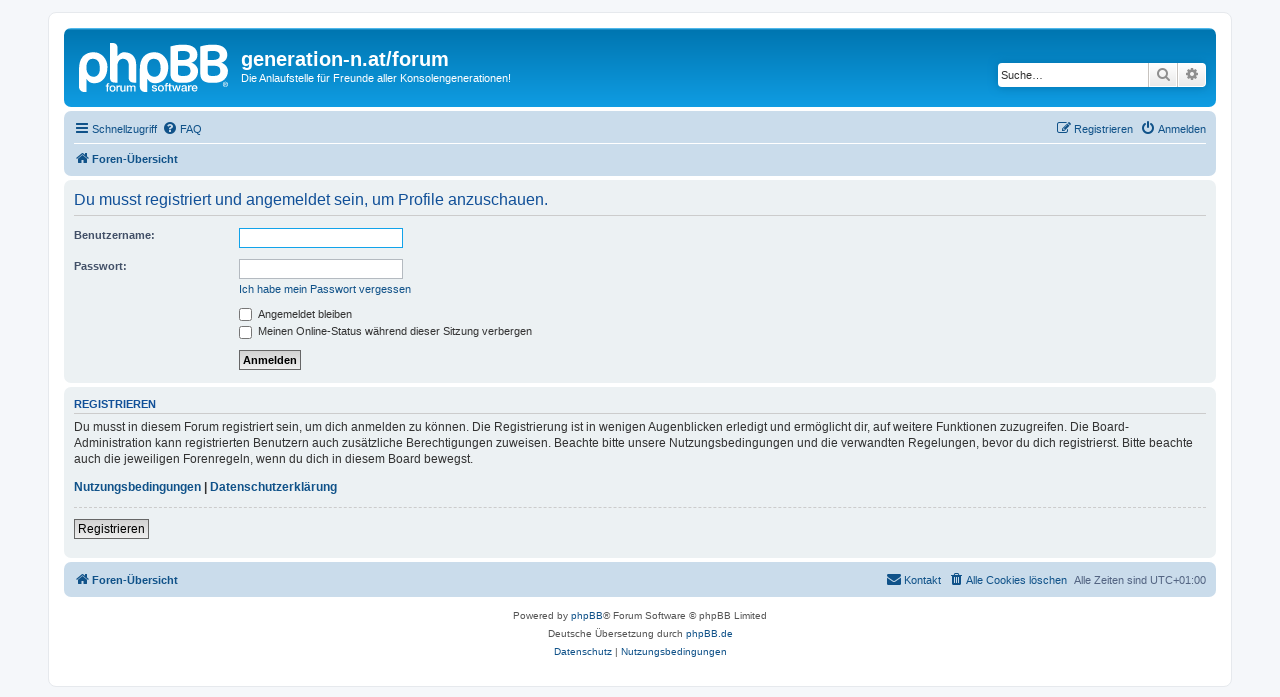

--- FILE ---
content_type: text/html; charset=UTF-8
request_url: http://generation-n.at/forum/memberlist.php?mode=viewprofile&u=468635&sid=35ddf389c5d86aad2bd05d31a67259ed
body_size: 3679
content:
<!DOCTYPE html>
<html dir="ltr" lang="de">
<head>
<meta charset="utf-8" />
<meta http-equiv="X-UA-Compatible" content="IE=edge">
<meta name="viewport" content="width=device-width, initial-scale=1" />

<title>generation-n.at/forum - Anmelden</title>

	<link rel="alternate" type="application/atom+xml" title="Feed - generation-n.at/forum" href="/forum/app.php/feed?sid=2273a2b5321d960f47354407590a45a7">			<link rel="alternate" type="application/atom+xml" title="Feed - Neue Themen" href="/forum/app.php/feed/topics?sid=2273a2b5321d960f47354407590a45a7">				

<!--
	phpBB style name: prosilver
	Based on style:   prosilver (this is the default phpBB3 style)
	Original author:  Tom Beddard ( http://www.subBlue.com/ )
	Modified by:
-->

<link href="./assets/css/font-awesome.min.css?assets_version=20" rel="stylesheet">
<link href="./styles/prosilver/theme/stylesheet.css?assets_version=20" rel="stylesheet">
<link href="./styles/prosilver/theme/de/stylesheet.css?assets_version=20" rel="stylesheet">




<!--[if lte IE 9]>
	<link href="./styles/prosilver/theme/tweaks.css?assets_version=20" rel="stylesheet">
<![endif]-->





</head>
<body id="phpbb" class="nojs notouch section-memberlist ltr ">


<div id="wrap" class="wrap">
	<a id="top" class="top-anchor" accesskey="t"></a>
	<div id="page-header">
		<div class="headerbar" role="banner">
					<div class="inner">

			<div id="site-description" class="site-description">
		<a id="logo" class="logo" href="./index.php?sid=2273a2b5321d960f47354407590a45a7" title="Foren-Übersicht">
					<span class="site_logo"></span>
				</a>
				<h1>generation-n.at/forum</h1>
				<p>Die Anlaufstelle für Freunde aller Konsolengenerationen!</p>
				<p class="skiplink"><a href="#start_here">Zum Inhalt</a></p>
			</div>

									<div id="search-box" class="search-box search-header" role="search">
				<form action="./search.php?sid=2273a2b5321d960f47354407590a45a7" method="get" id="search">
				<fieldset>
					<input name="keywords" id="keywords" type="search" maxlength="128" title="Suche nach Wörtern" class="inputbox search tiny" size="20" value="" placeholder="Suche…" />
					<button class="button button-search" type="submit" title="Suche">
						<i class="icon fa-search fa-fw" aria-hidden="true"></i><span class="sr-only">Suche</span>
					</button>
					<a href="./search.php?sid=2273a2b5321d960f47354407590a45a7" class="button button-search-end" title="Erweiterte Suche">
						<i class="icon fa-cog fa-fw" aria-hidden="true"></i><span class="sr-only">Erweiterte Suche</span>
					</a>
					<input type="hidden" name="sid" value="2273a2b5321d960f47354407590a45a7" />

				</fieldset>
				</form>
			</div>
						
			</div>
					</div>
				<div class="navbar" role="navigation">
	<div class="inner">

	<ul id="nav-main" class="nav-main linklist" role="menubar">

		<li id="quick-links" class="quick-links dropdown-container responsive-menu" data-skip-responsive="true">
			<a href="#" class="dropdown-trigger">
				<i class="icon fa-bars fa-fw" aria-hidden="true"></i><span>Schnellzugriff</span>
			</a>
			<div class="dropdown">
				<div class="pointer"><div class="pointer-inner"></div></div>
				<ul class="dropdown-contents" role="menu">
					
											<li class="separator"></li>
																									<li>
								<a href="./search.php?search_id=unanswered&amp;sid=2273a2b5321d960f47354407590a45a7" role="menuitem">
									<i class="icon fa-file-o fa-fw icon-gray" aria-hidden="true"></i><span>Unbeantwortete Themen</span>
								</a>
							</li>
							<li>
								<a href="./search.php?search_id=active_topics&amp;sid=2273a2b5321d960f47354407590a45a7" role="menuitem">
									<i class="icon fa-file-o fa-fw icon-blue" aria-hidden="true"></i><span>Aktive Themen</span>
								</a>
							</li>
							<li class="separator"></li>
							<li>
								<a href="./search.php?sid=2273a2b5321d960f47354407590a45a7" role="menuitem">
									<i class="icon fa-search fa-fw" aria-hidden="true"></i><span>Suche</span>
								</a>
							</li>
					
										<li class="separator"></li>

									</ul>
			</div>
		</li>

				<li data-skip-responsive="true">
			<a href="/forum/app.php/help/faq?sid=2273a2b5321d960f47354407590a45a7" rel="help" title="Häufig gestellte Fragen" role="menuitem">
				<i class="icon fa-question-circle fa-fw" aria-hidden="true"></i><span>FAQ</span>
			</a>
		</li>
						
			<li class="rightside"  data-skip-responsive="true">
			<a href="./ucp.php?mode=login&amp;redirect=memberlist.php%3Fmode%3Dviewprofile%26u%3D468635&amp;sid=2273a2b5321d960f47354407590a45a7" title="Anmelden" accesskey="x" role="menuitem">
				<i class="icon fa-power-off fa-fw" aria-hidden="true"></i><span>Anmelden</span>
			</a>
		</li>
					<li class="rightside" data-skip-responsive="true">
				<a href="./ucp.php?mode=register&amp;sid=2273a2b5321d960f47354407590a45a7" role="menuitem">
					<i class="icon fa-pencil-square-o  fa-fw" aria-hidden="true"></i><span>Registrieren</span>
				</a>
			</li>
						</ul>

	<ul id="nav-breadcrumbs" class="nav-breadcrumbs linklist navlinks" role="menubar">
				
		
		<li class="breadcrumbs" itemscope itemtype="https://schema.org/BreadcrumbList">

			
							<span class="crumb" itemtype="https://schema.org/ListItem" itemprop="itemListElement" itemscope><a itemprop="item" href="./index.php?sid=2273a2b5321d960f47354407590a45a7" accesskey="h" data-navbar-reference="index"><i class="icon fa-home fa-fw"></i><span itemprop="name">Foren-Übersicht</span></a><meta itemprop="position" content="1" /></span>

			
					</li>

		
					<li class="rightside responsive-search">
				<a href="./search.php?sid=2273a2b5321d960f47354407590a45a7" title="Zeigt die erweiterten Suchoptionen an" role="menuitem">
					<i class="icon fa-search fa-fw" aria-hidden="true"></i><span class="sr-only">Suche</span>
				</a>
			</li>
			</ul>

	</div>
</div>
	</div>

	
	<a id="start_here" class="anchor"></a>
	<div id="page-body" class="page-body" role="main">
		
		
<form action="./ucp.php?mode=login&amp;sid=2273a2b5321d960f47354407590a45a7" method="post" id="login" data-focus="username">
<div class="panel">
	<div class="inner">

	<div class="content">
		<h2 class="login-title">Du musst registriert und angemeldet sein, um Profile anzuschauen.</h2>

		<fieldset class="fields1">
				<dl>
			<dt><label for="username">Benutzername:</label></dt>
			<dd><input type="text" tabindex="1" name="username" id="username" size="25" value="" class="inputbox autowidth" autocomplete="username" /></dd>
		</dl>
		<dl>
			<dt><label for="password">Passwort:</label></dt>
			<dd><input type="password" tabindex="2" id="password" name="password" size="25" class="inputbox autowidth" autocomplete="current-password" /></dd>
							<dd><a href="/forum/app.php/user/forgot_password?sid=2273a2b5321d960f47354407590a45a7">Ich habe mein Passwort vergessen</a></dd>									</dl>
						<dl>
			<dt>&nbsp;</dt>
			<dd><label for="autologin"><input type="checkbox" name="autologin" id="autologin" tabindex="4" /> Angemeldet bleiben</label></dd>			<dd><label for="viewonline"><input type="checkbox" name="viewonline" id="viewonline" tabindex="5" /> Meinen Online-Status während dieser Sitzung verbergen</label></dd>
		</dl>
		
		<input type="hidden" name="redirect" value="./memberlist.php?mode=viewprofile&amp;u=468635&amp;sid=2273a2b5321d960f47354407590a45a7" />
<input type="hidden" name="creation_time" value="1768529733" />
<input type="hidden" name="form_token" value="efabc00981e36a1f2390bc60036c6384709c92d2" />

		
		<dl>
			<dt>&nbsp;</dt>
			<dd><input type="hidden" name="sid" value="2273a2b5321d960f47354407590a45a7" />
<input type="submit" name="login" tabindex="6" value="Anmelden" class="button1" /></dd>
		</dl>
		</fieldset>
	</div>

		</div>
</div>


	<div class="panel">
		<div class="inner">

		<div class="content">
			<h3>Registrieren</h3>
			<p>Du musst in diesem Forum registriert sein, um dich anmelden zu können. Die Registrierung ist in wenigen Augenblicken erledigt und ermöglicht dir, auf weitere Funktionen zuzugreifen. Die Board-Administration kann registrierten Benutzern auch zusätzliche Berechtigungen zuweisen. Beachte bitte unsere Nutzungsbedingungen und die verwandten Regelungen, bevor du dich registrierst. Bitte beachte auch die jeweiligen Forenregeln, wenn du dich in diesem Board bewegst.</p>
			<p><strong><a href="./ucp.php?mode=terms&amp;sid=2273a2b5321d960f47354407590a45a7">Nutzungsbedingungen</a> | <a href="./ucp.php?mode=privacy&amp;sid=2273a2b5321d960f47354407590a45a7">Datenschutzerklärung</a></strong></p>
			<hr class="dashed" />
			<p><a href="./ucp.php?mode=register&amp;sid=2273a2b5321d960f47354407590a45a7" class="button2">Registrieren</a></p>
		</div>

		</div>
	</div>

</form>

			</div>


<div id="page-footer" class="page-footer" role="contentinfo">
	<div class="navbar" role="navigation">
	<div class="inner">

	<ul id="nav-footer" class="nav-footer linklist" role="menubar">
		<li class="breadcrumbs">
									<span class="crumb"><a href="./index.php?sid=2273a2b5321d960f47354407590a45a7" data-navbar-reference="index"><i class="icon fa-home fa-fw" aria-hidden="true"></i><span>Foren-Übersicht</span></a></span>					</li>
		
				<li class="rightside">Alle Zeiten sind <span title="UTC+1">UTC+01:00</span></li>
							<li class="rightside">
				<a href="/forum/app.php/user/delete_cookies?sid=2273a2b5321d960f47354407590a45a7" data-ajax="true" data-refresh="true" role="menuitem">
					<i class="icon fa-trash fa-fw" aria-hidden="true"></i><span>Alle Cookies löschen</span>
				</a>
			</li>
																<li class="rightside" data-last-responsive="true">
				<a href="./memberlist.php?mode=contactadmin&amp;sid=2273a2b5321d960f47354407590a45a7" role="menuitem">
					<i class="icon fa-envelope fa-fw" aria-hidden="true"></i><span>Kontakt</span>
				</a>
			</li>
			</ul>

	</div>
</div>

	<div class="copyright">
				<p class="footer-row">
			<span class="footer-copyright">Powered by <a href="https://www.phpbb.com/">phpBB</a>&reg; Forum Software &copy; phpBB Limited</span>
		</p>
				<p class="footer-row">
			<span class="footer-copyright">Deutsche Übersetzung durch <a href="https://www.phpbb.de/">phpBB.de</a></span>
		</p>
						<p class="footer-row" role="menu">
			<a class="footer-link" href="./ucp.php?mode=privacy&amp;sid=2273a2b5321d960f47354407590a45a7" title="Datenschutz" role="menuitem">
				<span class="footer-link-text">Datenschutz</span>
			</a>
			|
			<a class="footer-link" href="./ucp.php?mode=terms&amp;sid=2273a2b5321d960f47354407590a45a7" title="Nutzungsbedingungen" role="menuitem">
				<span class="footer-link-text">Nutzungsbedingungen</span>
			</a>
		</p>
					</div>

	<div id="darkenwrapper" class="darkenwrapper" data-ajax-error-title="AJAX-Fehler" data-ajax-error-text="Bei der Verarbeitung deiner Anfrage ist ein Fehler aufgetreten." data-ajax-error-text-abort="Der Benutzer hat die Anfrage abgebrochen." data-ajax-error-text-timeout="Bei deiner Anfrage ist eine Zeitüberschreitung aufgetreten. Bitte versuche es erneut." data-ajax-error-text-parsererror="Bei deiner Anfrage ist etwas falsch gelaufen und der Server hat eine ungültige Antwort zurückgegeben.">
		<div id="darken" class="darken">&nbsp;</div>
	</div>

	<div id="phpbb_alert" class="phpbb_alert" data-l-err="Fehler" data-l-timeout-processing-req="Bei der Anfrage ist eine Zeitüberschreitung aufgetreten.">
		<a href="#" class="alert_close">
			<i class="icon fa-times-circle fa-fw" aria-hidden="true"></i>
		</a>
		<h3 class="alert_title">&nbsp;</h3><p class="alert_text"></p>
	</div>
	<div id="phpbb_confirm" class="phpbb_alert">
		<a href="#" class="alert_close">
			<i class="icon fa-times-circle fa-fw" aria-hidden="true"></i>
		</a>
		<div class="alert_text"></div>
	</div>
</div>

</div>

<div>
	<a id="bottom" class="anchor" accesskey="z"></a>
	</div>

<script src="./assets/javascript/jquery-3.7.1.min.js?assets_version=20"></script>
<script src="./assets/javascript/core.js?assets_version=20"></script>



<script src="./styles/prosilver/template/forum_fn.js?assets_version=20"></script>
<script src="./styles/prosilver/template/ajax.js?assets_version=20"></script>



</body>
</html>
